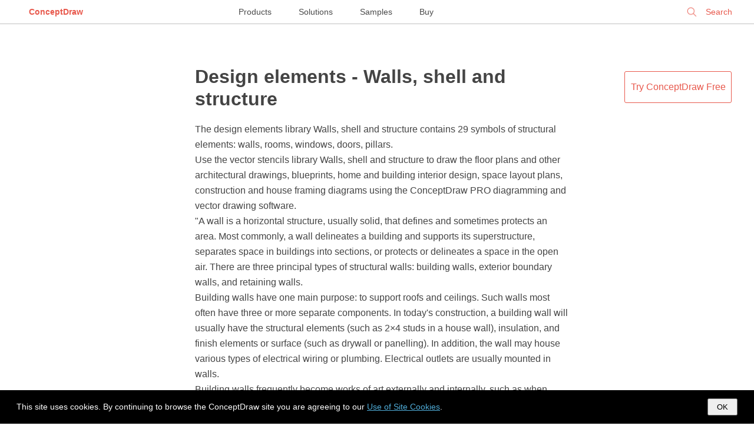

--- FILE ---
content_type: text/html; charset=UTF-8
request_url: https://www.conceptdraw.com/examples/symbols-of-pillar-in-civil-engineering
body_size: 5006
content:
<!DOCTYPE html>
<!--[if lt IE 7]>      <html class="no-js lt-ie9 lt-ie8 lt-ie7"> <![endif]-->
<!--[if IE 7]>         <html class="no-js lt-ie9 lt-ie8"> <![endif]-->
<!--[if IE 8]>         <html class="no-js lt-ie9"> <![endif]-->
<!--[if gt IE 8]><!--> <html class="no-js"> <!--<![endif]-->

<!--<html dir="ltr" lang="en-US">-->
<head>

    <meta http-equiv="Content-Type" content="text/html; charset=utf-8"/>
    <title>Design elements - Walls, shell and structure | Symbols Of Pillar In Civil Engineering</title>
    <meta name="description" content="The design elements library Walls, shell and structure contains 29 symbols of structural elements: walls, rooms, windows, doors, pillars. &lt;br&gt;Use the vector stencils library Walls, shell and structure to draw the floor plans and other architectural drawings, blueprints, home and building interior design, space layout plans, construction and house framing diagrams using the ConceptDraw PRO diagramming and vector drawing software. &lt;br&gt;&quot;A wall is a horizontal structure, usually solid, that defines and sometimes protects an area. Most commonly, a wall delineates a building and supports its superstructure, separates space in buildings into sections, or protects or delineates a space in the open air. There are three principal types of structural walls: building walls, exterior boundary walls, and retaining walls. &lt;br&gt;Building walls have one main purpose: to support roofs and ceilings. Such walls most often have three or more separate components. In today&#039;s construction, a building wall will usually have the structural elements (such as 2×4 studs in a house wall), insulation, and finish elements or surface (such as drywall or panelling). In addition, the wall may house various types of electrical wiring or plumbing. Electrical outlets are usually mounted in walls. &lt;br&gt;Building walls frequently become works of art externally and internally, such as when featuring mosaic work or when murals are painted on them; or as design foci when they exhibit textures or painted finishes for effect. &lt;br&gt;In architecture and civil engineering, the term curtain wall refers to the facade of a building which is not load-bearing but functions as decoration, finish, front, face, or history preservation.&quot; [Wall. Wikipedia] &lt;br&gt;This shapes library Walls, shell and structure is provided by the Floor Plans solution from the Building Plans area of ConceptDraw Solution Park.  Symbols Of Pillar In Civil Engineering" />
    <meta name="keywords" content=", Symbols Of Pillar In Civil Engineering" />

    <meta name="generator" content="Drupal 7 (https://drupal.org)" />
    <meta name="viewport" content="width=device-width, initial-scale=1">
	<meta name="robots" content="index,follow" />
	<link rel="canonical" href="https://www.conceptdraw.com/examples/symbols-of-pillar-in-civil-engineering">
    <meta property="og:type" content="website" />
    <meta property="og:title" content="Design elements - Walls, shell and structure | Symbols Of Pillar In Civil Engineering" />
    <meta property="og:description" content="The design elements library Walls, shell and structure contains 29 symbols of structural elements: walls, rooms, windows, doors, pillars. &lt;br&gt;Use the vector stencils library Walls, shell and structure to draw the floor plans and other architectural drawings, blueprints, home and building interior design, space layout plans, construction and house framing diagrams using the ConceptDraw PRO diagramming and vector drawing software. &lt;br&gt;&quot;A wall is a horizontal structure, usually solid, that defines and sometimes protects an area. Most commonly, a wall delineates a building and supports its superstructure, separates space in buildings into sections, or protects or delineates a space in the open air. There are three principal types of structural walls: building walls, exterior boundary walls, and retaining walls. &lt;br&gt;Building walls have one main purpose: to support roofs and ceilings. Such walls most often have three or more separate components. In today&#039;s construction, a building wall will usually have the structural elements (such as 2×4 studs in a house wall), insulation, and finish elements or surface (such as drywall or panelling). In addition, the wall may house various types of electrical wiring or plumbing. Electrical outlets are usually mounted in walls. &lt;br&gt;Building walls frequently become works of art externally and internally, such as when featuring mosaic work or when murals are painted on them; or as design foci when they exhibit textures or painted finishes for effect. &lt;br&gt;In architecture and civil engineering, the term curtain wall refers to the facade of a building which is not load-bearing but functions as decoration, finish, front, face, or history preservation.&quot; [Wall. Wikipedia] &lt;br&gt;This shapes library Walls, shell and structure is provided by the Floor Plans solution from the Building Plans area of ConceptDraw Solution Park.  Symbols Of Pillar In Civil Engineering" />
    <meta property="og:site_name" content="https://www.conceptdraw.com" />
    <meta property="og:url" content="https://www.conceptdraw.com/examples/symbols-of-pillar-in-civil-engineering" />
    <meta property="og:image" content="https://conceptdraw.com/a287c3/p1/preview/640/pict--wall-symbols-design-elements---walls,-shell-and-structure.png--diagram-flowchart-example.png" />


	<link rel="stylesheet" href="https://www.conceptdraw.com/examples/scripts/styles/examples_all_mari.css" type="text/css">

</head>
<body id="home">

<!--[if lt IE 7]>
<p class="chromeframe">You are using an outdated browser. <a href="http://browsehappy.com/">Upgrade your browser today</a> or <a href="http://www.google.com/chromeframe/?redirect=true">install Google Chrome Frame</a> to better experience this site.</p>
<![endif]-->


<!--
<div id="header">
	<div id="main_title">
		Examples  <i>| Tips from ConceptDraw Experts and Experienced Users</i>		<br>
		<a class="nav conceptdraw-item" href="/solution-park">ConceptDraw Solution Park</a>
	</div>
</div>
 -->


<div class="menu">
    <div class="menu-left">
        <div class="logo"><a href="https://www.conceptdraw.com">ConceptDraw</a></div>
    </div>
    <div class="menu-center">
        <a href="https://www.conceptdraw.com/products">Products</a>
        <a href="https://www.conceptdraw.com/solution-park">Solutions</a>
        <a href="https://www.conceptdraw.com/samples">Samples</a>
        <a href="https://my.conceptdraw.com/buy/">Buy</a>
    </div>
    <div class="menu-right">


<!--        <div class="signin"><a href="https://my.conceptdraw.com/registration/login.php">Sign In</a></div> -->

        <div class="search">
            <form method="get" action="https://www.conceptdraw.com/search.php" id="searchbox_000893448112670316043:ckg3jdpoqts">
                <input type="hidden" name="cx" value="000893448112670316043:ckg3jdpoqts">
                <input type="hidden" name="cof" value="FORID:11">
                <input type="hidden" name="sa" value="Search">
                <input type="text" autocomplete="on" placeholder="Search" name="q" id="header_search" href="" onClick="javascript:if(this.phSet)this.value=''" onkeydown="javascript:if ( event.keyCode == 27 ) this.value=''"/>
                <span class="search-clear">&#10005;</span>
            </form>

        </div>
    </div>
</div>
<script>
  function setCookie(cname, cvalue, exdays) {
    var d = new Date();
    d.setTime(d.getTime() + (exdays*24*60*60*1000));
    var expires = "expires="+ d.toUTCString();
    document.cookie = cname + "=" + cvalue + ";" + expires + ";path=/;domain=conceptdraw.com";
  }

  function getCookie(cname) {
    var name = cname + "=";
    var decodedCookie = decodeURIComponent(document.cookie);
    var ca = decodedCookie.split(';');
    for(var i = 0; i <ca.length; i++) {
      var c = ca[i];
      while (c.charAt(0) == ' ') {
        c = c.substring(1);
      }
      if (c.indexOf(name) == 0) {
        return c.substring(name.length, c.length);
      }
    }
    return "";
  }
</script>

<div id="cookies-popup" style="
display: none;
background-color: #000 !important;
color: #fff !important;
width: 100% !important;
position: fixed !important;
bottom: 0 !important;
left: 0 !important;
z-index: 99999999999999999999 !important;
line-height: 2em !important;
padding: 1em 2em !important;
box-sizing: border-box !important;
font-size: 14px !important;
font-family: open_sans_regular, 'Open Sans', sans-serif !important;
">
  This site uses cookies. By continuing to browse the ConceptDraw site you are agreeing to our <a href="https://www.conceptdraw.com/helpdesk/use-of-site-cookies" style="
color: #4FACD8;
border: 0 none !important;
text-decoration: underline !important;
">Use of Site Cookies</a>.

  <button style="
  padding: 5px 14px !important;
  float: right !important;
  color: #000 !important;
" onclick="document.getElementById('cookies-popup').style.display = 'none'; setCookie('showCookiePopup', 'dont', 365)">OK</button>

</div>

<script>
  if (getCookie('showCookiePopup') === "") {
    document.getElementById('cookies-popup').style.display = 'block'
  }
</script>



<div class="glance">


    <div id="main_container">


        <!--   <h1 class="page-header"> Symbols Of Pillar In Civil Engineering</h1> -->

   <!--   <div class="block-header">
<div id="bg_rgb">
    <div class="prod_block">
        <div class="title special drawing-tool">
            <div class="header_">
                <h3>Powerful Drawing Solution</h3>
                <span>Diagram your business processes</span>
            </div>
            <div class="logo_">
                <a href="https://www.conceptdraw.com/products" target="_blank">
                <img src="https://www.conceptdraw.com/products/icons/cd/DIAGRAM_color_small.png">
                </a>
            </div>
            <div class="right-block">
                <a href="https://www.youtube.com/watch?v=dzq7PN2A_bk&amp;feature=youtu.be?rel=0" rel="prettyPhoto" target="_blank">
                    <img src="https://www.conceptdraw.com/products/images/watch_video.png"></a>
                <div>
                    <a class="buy" href="https://my.conceptdraw.com/buy/addtocart.php?sku=CDDIAGRAMvXII1-s&amp;cat=single" onclick="_gaq.push(['_trackEvent', 'button', 'click', 'buy_examples'])">BUY</a>
                    <a class="trial" href="https://my.conceptdraw.com/account/downloads.php" onclick="_gaq.push(['_trackEvent', 'button', 'click', 'try_free_examples'])"> TRY IT FREE</a>
                </div>
            </div>
        </div>
    </div>
</div>
      </div> -->




        <div id="content_col" style="margin-top: 50px;">

            <div class="rightCol">
                <div class=""><a href="https://my.conceptdraw.com/account/downloads.php" class="button dark">Try&nbsp;ConceptDraw&nbsp;Free</a></div>
            </div>
            <div class="centerCol">

            


                <div class="item-row bkpreview">
                    <div class="doc-header">
                        <div>

							<h1>							<span class="doc-title mari">
							<a href="https://conceptdraw.com/a287c3/preview"> 
                                                                                     Design elements - Walls, shell and structure                                        
                            </a>
						</span></h1>

                        </div>


                    </div>

                    <div class="doc-inside">
                        <div class="description">The design elements library Walls, shell and structure contains 29 symbols of structural elements: walls, rooms, windows, doors, pillars. <br>Use the vector stencils library Walls, shell and structure to draw the floor plans and other architectural drawings, blueprints, home and building interior design, space layout plans, construction and house framing diagrams using the ConceptDraw PRO diagramming and vector drawing software. <br>"A wall is a horizontal structure, usually solid, that defines and sometimes protects an area. Most commonly, a wall delineates a building and supports its superstructure, separates space in buildings into sections, or protects or delineates a space in the open air. There are three principal types of structural walls: building walls, exterior boundary walls, and retaining walls. <br>Building walls have one main purpose: to support roofs and ceilings. Such walls most often have three or more separate components. In today's construction, a building wall will usually have the structural elements (such as 2×4 studs in a house wall), insulation, and finish elements or surface (such as drywall or panelling). In addition, the wall may house various types of electrical wiring or plumbing. Electrical outlets are usually mounted in walls. <br>Building walls frequently become works of art externally and internally, such as when featuring mosaic work or when murals are painted on them; or as design foci when they exhibit textures or painted finishes for effect. <br>In architecture and civil engineering, the term curtain wall refers to the facade of a building which is not load-bearing but functions as decoration, finish, front, face, or history preservation." [Wall. Wikipedia] <br>This shapes library Walls, shell and structure is provided by the Floor Plans solution from the Building Plans area of ConceptDraw Solution Park. </div>
                        <div class="doc-pages">
                            <div class="container-page">
                                                                        <div id="1" class="imgpreview img-medium">
                                            <div class="p_title">Wall symbols</div>
                                            <a href="https://conceptdraw.com/a287c3/preview"><img alt="Wall symbols, window wall, wall, pocket, wall, slab, room divider, room, rectangular column, column, pilaster, opening, grid, grid origin, grid, grid line, exterior wall, curtain wall, corner pilaster, closet, circular column, column, T-room, L-room," src="https://conceptdraw.com/a287c3/p1/preview/640/pict--wall-symbols-design-elements---walls,-shell-and-structure.png--diagram-flowchart-example.png" class="page-img img-medium"></a>
                                        </div>
                                    
                            </div>

                        </div>
                                                <div class="sl_used"><div style="margin-right: 20px;">Used Solutions</div>                                <div>
                                    <a href="/solution-park/AREA_BUILDING_PLANS">
                                        Building Plans                                    </a>
                                    &gt;</div>
                                <div>
                                    <a href="/solution-park/BPL_TOOL_FLOORPLANS">
                                        Floor Plans                                    </a>
                                </div>

                            </div>
                    </div>

                </div><!-- item-row -->


                <div class='pc'></div>
            </div>
                <div class="leftCol"></div>

                

                        <div id="see_also" style="display: table;width: 100%;">
                            <!--		<div class="label"><span>See also</span></div>-->
                            <div style="
position:absolute;
margin-left: 0;
" class="footerend">
                                <div class="btndownload">
                                    <a href="https://www.conceptdraw.com/GetFree21Trial.php">
                                        <span id="firstline">Download ConceptDraw PRO</span><br>
                                        <span id="secondline">Free 21 Trial for Mac and PC</span>
                                    </a>
                                </div>
                                <div class="btnbuy"><a href="https://my.conceptdraw.com/buy/catalog.php">Buy Now</a></div>
                            </div>
                            <div style="margin: 2em auto;" class="multy-col-list-wrapper">
                                <ul>
                                    <li><a target='_blank' href="https://www.conceptdraw.com/examples/architectural-symbols-as-used-in-civil-engineering">Architectural  Symbols  As Used In  Civil Engineering </a><br></li><li><a target='_blank' href="https://www.conceptdraw.com/examples/symbol-of-pillar-in-building-in-engg-drawing"> Symbol Of Pillar  In Building In Engg Drawing</a><br></li><li><a target='_blank' href="https://www.conceptdraw.com/examples/symbol-of-pillar-on-a-building-plan"> Symbol Of Pillar  On A Building Plan</a><br></li><li><a target='_blank' href="https://www.conceptdraw.com/examples/diagram-of-civil-engineering-symbols">Diagram Of  Civil Engineering Symbols </a><br></li><li><a target='_blank' href="https://www.conceptdraw.com/examples/building-symbols-in-civil-engineering">Building  Symbols  In  Civil Engineering </a><br></li><li><a target='_blank' href="https://www.conceptdraw.com/examples/civil-engineering-building-symbols"> Civil Engineering  Building  Symbols </a><br></li><li><a target='_blank' href="https://www.conceptdraw.com/examples/symbol-of-boundary-wall-with-pillars"> Symbol  Of Boundary Wall With  Pillars </a><br></li><li><a target='_blank' href="https://www.conceptdraw.com/examples/symbols-of-civil-engineering-drawing"> Symbols  Of  Civil Engineering  Drawing</a><br></li><li><a target='_blank' href="https://www.conceptdraw.com/examples/types-of-symbol-in-civil">Types Of  Symbol  In  Civil </a><br></li>                                </ul>
                            </div><!-- multy-col-list-wrapper -->
                                                    </div>


			<script async src="https://pagead2.googlesyndication.com/pagead/js/adsbygoogle.js?client=ca-pub-2748632115539198" crossorigin="anonymous"></script>


                        
                        <div class="social_buttons">
                            <a href="https://www.facebook.com/conceptdrawsoft/" target="_blank">
                                <img width="32" height="32" alt="ConceptDraw on Facebook" src="https://www.conceptdraw.com/images/email/meow01.png"/>
                            </a>
                            <a href="https://twitter.com/CSO_ConceptDraw" target="_blank">
                                <img width="32" height="32" alt="ConceptDraw on Twitter" src="https://www.conceptdraw.com/images/email/meow02.png"/>
                            </a>
                            <a href="https://www.linkedin.com/company/computer-systems-odessa" target="_blank">
                                <img width="32" height="32" alt="ConceptDraw on LinkedIn" src="https://www.conceptdraw.com/images/email/meow03.png"/>
                            </a>
                            <a href="https://www.pinterest.com/conceptdraw/" target="_blank">
                                <img width="32" height="32" alt="ConceptDraw on Pinterest" src="https://www.conceptdraw.com/images/email/meow04.png"/>
                            </a>
                            <a href="https://www.youtube.com/user/CSOdessa" target="_blank">
                                <img width="32" height="32" alt="ConceptDraw on YouTube" src="https://www.conceptdraw.com/images/email/meow06.png"/>
                            </a>
                        </div>

                    
            </div>
        </div>
    </div> <!-- Glance -->
    


    <footer role="contentinfo">
        <div id="footer" role="contentinfo">
            <div class="footer_links_left">	<p>CS Odessa</p> Plan. Do. Communicate.</div>
            <div class="footer_links_right">
                <a class="foo_links" href="https://www.conceptdraw.com/products/contact-us">Contact Us</a>
                <a class="foo_links" href="https://helpdesk.conceptdraw.com/ticket.php">Feedback</a>
                <a class="foo_links" href="https://www.conceptdraw.com/products/eula">EULA</a>
                <a class="foo_links" href="https://www.conceptdraw.com/products/privacy">Privacy</a>
                <a class="foo_links" href="https://www.conceptdraw.com/products/tou">TOU</a>
                <p> &copy; 1993 &mdash; 2025 CS Odessa Corp. </p>
            </div>
    </footer>


    </body>

    	

    </html>

    

--- FILE ---
content_type: text/html; charset=utf-8
request_url: https://www.google.com/recaptcha/api2/aframe
body_size: 268
content:
<!DOCTYPE HTML><html><head><meta http-equiv="content-type" content="text/html; charset=UTF-8"></head><body><script nonce="MSWDmWvbj0djUQofek5rYw">/** Anti-fraud and anti-abuse applications only. See google.com/recaptcha */ try{var clients={'sodar':'https://pagead2.googlesyndication.com/pagead/sodar?'};window.addEventListener("message",function(a){try{if(a.source===window.parent){var b=JSON.parse(a.data);var c=clients[b['id']];if(c){var d=document.createElement('img');d.src=c+b['params']+'&rc='+(localStorage.getItem("rc::a")?sessionStorage.getItem("rc::b"):"");window.document.body.appendChild(d);sessionStorage.setItem("rc::e",parseInt(sessionStorage.getItem("rc::e")||0)+1);localStorage.setItem("rc::h",'1765100946968');}}}catch(b){}});window.parent.postMessage("_grecaptcha_ready", "*");}catch(b){}</script></body></html>